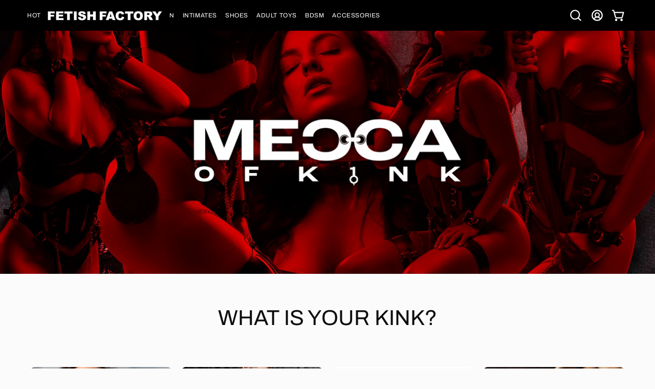

--- FILE ---
content_type: text/css
request_url: https://store.fetishfactory.com/cdn/shop/t/78/assets/section-banner-image.css?v=106514067895852314591758326699
body_size: 843
content:
.banner-image{--text-gap: 16px;--scale: 1;position:relative;background-color:var(--bg)}.banner-image__inner{position:relative;display:grid;grid-template-columns:minmax(0,1fr);overflow:hidden}.banner-image__inner.item--right,.banner-image__inner.item--bottom-right,.banner-image__inner.item--top-right{text-align:right}.banner-image__inner.text-left{text-align:left}.banner-image__inner.text-right{text-align:right}.banner-image__inner.text-right hr{margin-right:0;margin-left:auto}.banner-image__inner.text-center{text-align:center}.banner-image__inner.text-center hr{margin-left:auto;margin-right:auto}.banner-image__image-container{padding-top:var(--container-padding-top, 0)}.banner-image .overlay,.banner-image__image-container,.banner-image__text-container{grid-row-start:1;grid-column-start:1;min-height:100%}@media only screen and (max-width: 767px) and (orientation: landscape){.banner-image .overlay,.banner-image__image-container,.banner-image__text-container{min-height:auto}}.banner-image__text-container{display:flex;position:relative;z-index:100}.banner-image__link~.banner-image__text-container{pointer-events:none}.banner-image__link~.banner-image__text-container a{pointer-events:auto}.banner-image__link{position:absolute;top:0;left:0;bottom:0;right:0;z-index:100}.banner-image__text-wrapper{padding:var(--gutter) var(--gutter-mobile);width:100%}@media only screen and (min-width: 1024px){.banner-image__text-wrapper{padding:var(--gutter);max-width:var(--content-width, 50%)}}.banner-image__heading{line-height:1}.banner-image__heading p{margin:0}.banner-image__heading a{position:relative;display:inline-block;text-decoration:none!important}.banner-image__heading a:before,.banner-image__heading a:after{content:"";position:absolute;left:0;bottom:-.1rem;width:100%;height:var(--BORDER-WIDTH);display:block;background:var(--btn-text, var(--text));transition:none;pointer-events:none}.banner-image__heading a:before{transform:scaleX(0);transform-origin:left}.banner-image__heading a:after{transform-origin:right}.no-touch .banner-image__heading a:hover{background:transparent;border:0}.no-touch .banner-image__heading a:hover:before,.no-touch .banner-image__heading a:hover:after{transition:transform 1.1s cubic-bezier(.19,1,.22,1);transform:scaleX(0)}.no-touch .banner-image__heading a:hover:before{transform:scaleX(1);transition-delay:.25s}.banner-image__heading [data-has-highlight]:before,.banner-image__heading [data-has-highlight]:after,.banner-image__heading .section__link:before,.banner-image__heading .section__link:after{display:none}.banner-image__heading:not(.text-highlight-wrapper) .text-reveal__cropper a:before,.banner-image__heading:not(.text-highlight-wrapper) .text-reveal__cropper a:after{bottom:0}.banner-image__subheading{font-size:calc(.875rem * var(--adjust-body))}.banner-image__subheading p{margin:0}.banner-image__content{font-size:calc(1rem * var(--adjust-body))}.banner-image__content p{margin:0}.banner-image__content a{text-decoration:underline;text-decoration-thickness:var(--BORDER-WIDTH)}.banner-image__image{will-change:transform;transform:scale(var(--scale))}.banner--no-animation .banner-image__image{transform:none}.banner-image__heading{line-height:1.1;--text-gap: 10px}.banner-image__heading .text-reveal__cropper{overflow:visible}.banner-image__buttons,.banner-image__button-video{margin-top:0}.banner-image__buttons{margin-top:calc(var(--text-gap) * -1)}.banner-image__buttons .main-buttons__item{margin-top:var(--text-gap)}@media only screen and (min-width: 480px){.banner-image__buttons.main-buttons--stacked .main-buttons__item:last-child{margin-top:16px}}.banner-image__button-video .main-buttons__item,.banner-image__text-wrapper>div:last-child{margin-bottom:0}@media only screen and (max-width: 767px){.text-left .banner-image__button-video{align-items:flex-start}.text-center .banner-image__button-video{align-items:center}.text-right .banner-image__button-video{align-items:flex-end}}.banner-image__text-wrapper>*:not(.banner-image__subheading){margin-bottom:var(--text-gap)}.banner-image__text-wrapper>*:not(.banner-image__subheading):last-child{margin-bottom:0}.banner-image__timer .countdown-timer{max-width:100%}@media only screen and (min-width: 768px){.banner-image__timer .countdown-timer__wrapper{display:grid;grid-template-columns:repeat(4,auto)}}.banner-image--zoom-out{--scale-factor: 1.2;--duration: .9s;--easing: cubic-bezier(.25, .6, .5, .95)}.banner-image--zoom-out .banner-image__image-inner{position:absolute;width:100%;height:100%;top:0;left:0;transform:scale(var(--scale-factor))}.no-js .banner-image--zoom-out .banner-image__image-inner,.banner-image--zoom-out.img-in .banner-image__image-inner{transform:scale(var(--scale-factor));animation:var(--duration) var(--easing) zoomOut;animation-fill-mode:forwards}.banner-image--zoom-out.banner--no-cached-images img{transition:opacity .15s ease}.banner-image--zoom-out.banner--no-cached-images .banner-image__image-inner{transform:scale(var(--scale-factor));animation:none}.banner-image--zoom-out.banner--no-cached-images.banner--img-loaded .banner-image__image-inner{animation:var(--duration) var(--easing) zoomOut;animation-fill-mode:forwards}.banner-image--fade{--duration: .6s;--easing: ease}.banner-image--fade .banner-image__inner{animation-duration:var(--duration);animation-timing-function:var(--easing)}.banner-image--fade .banner-image__inner .banner-image__image-inner{opacity:0}.no-js .banner-image--fade .banner-image__inner,.banner-image--fade.img-in .banner-image__inner{animation-name:fadeIn}.no-js .banner-image--fade .banner-image__inner .banner-image__image-inner,.banner-image--fade.img-in .banner-image__inner .banner-image__image-inner{opacity:1}.banner-image--wipe{--duration: .5s;--easing: cubic-bezier(.75, 0, 1, 0)}.banner-image--wipe .banner-image__inner{animation-duration:var(--duration);animation-timing-function:var(--easing)}.banner-image--wipe .banner-image__inner .banner-image__image-inner{opacity:0}.no-js .banner-image--wipe .banner-image__inner,.banner-image--wipe.img-in .banner-image__inner{animation-name:clipPathFromRight}.no-js .banner-image--wipe .banner-image__inner .banner-image__image-inner,.banner-image--wipe.img-in .banner-image__inner .banner-image__image-inner{opacity:1}.banner-image--slide{--duration: .4s;--easing: cubic-bezier(.25, .6, .5, .95)}.banner-image--slide .banner-image__image-inner{opacity:0}.no-js .banner-image--slide .banner-image__inner,.banner-image--slide.img-in .banner-image__inner{animation:sliderRightToLeftOneSlide var(--duration) var(--easing)}.no-js .banner-image--slide .banner-image__inner .banner-image__image-inner,.banner-image--slide.img-in .banner-image__inner .banner-image__image-inner{opacity:1}.text-left .banner-image__text-wrapper .main-buttons,.text-left .banner-image__text-wrapper .countdown-timer__wrapper,.text-left .banner-image__text-wrapper .main-buttons__item{justify-content:flex-start}.text-right .banner-image__text-wrapper .main-buttons,.text-right .banner-image__text-wrapper .countdown-timer__wrapper,.text-right .banner-image__text-wrapper .main-buttons__item{justify-content:flex-end}.text-center .banner-image__text-wrapper .main-buttons,.text-center .banner-image__text-wrapper .main-buttons__item,.text-center .banner-image__text-wrapper .countdown-timer__wrapper{justify-content:center}.body--rounded-corners .banner-image__inner{border-radius:var(--radius)}.body--rounded-corners .wrapper--full .banner-image__inner{border-radius:0}
/*# sourceMappingURL=/cdn/shop/t/78/assets/section-banner-image.css.map?v=106514067895852314591758326699 */
